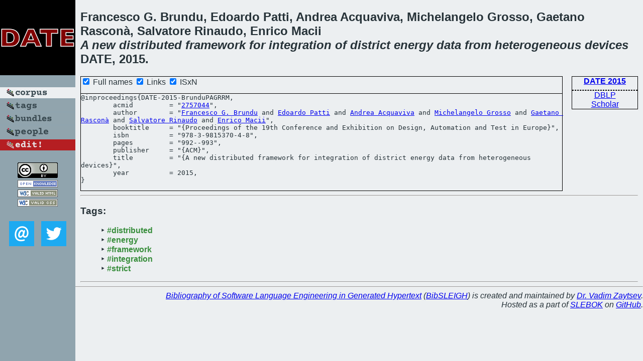

--- FILE ---
content_type: text/html; charset=utf-8
request_url: https://bibtex.github.io/DATE-2015-BrunduPAGRRM.html
body_size: 1807
content:
<!DOCTYPE html>
<html>
<head>
	<meta http-equiv="Content-Type" content="text/html; charset=UTF-8"/>
	<meta name="keywords" content="software linguistics, software language engineering, book of knowledge, glossary, academic publications, scientific research, open knowledge, open science"/>
	<title>BibSLEIGH — A new distributed framework for integration of district energy data from heterogeneous devices</title>
	<link href="stuff/bib.css" rel="stylesheet" type="text/css"/>
	<link href='http://fonts.googleapis.com/css?family=Exo+2:400,700,400italic,700italic' rel='stylesheet' type='text/css'>
	<script src="stuff/jquery.min.js" type="text/javascript"></script>
</head>
<body>
<div class="left">
	<a href="index.html"><img src="stuff/date.png" alt="A new distributed framework for integration of district energy data from heterogeneous devices" title="A new distributed framework for integration of district energy data from heterogeneous devices" class="pad"/></a>

	<div class="pad">
		<a href="index.html"><img src="stuff/a-corpus.png" alt="BibSLEIGH corpus" title="All papers in the corpus"/></a><br/>
		<a href="tag/index.html"><img src="stuff/p-tags.png" alt="BibSLEIGH tags" title="All known tags"/></a><br/>
		<a href="bundle/index.html"><img src="stuff/p-bundles.png" alt="BibSLEIGH bundles" title="All selected bundles"/></a><br/>
		<a href="person/index.html"><img src="stuff/p-people.png" alt="BibSLEIGH people" title="All contributors"/></a><br/>
<a href="https://github.com/slebok/bibsleigh/edit/master/corpus/SYS\2015\DATE-2015\DATE-2015-BrunduPAGRRM.json"><img src="stuff/edit.png" alt="EDIT!" title="EDIT!"/></a>
	</div>
	<a href="http://creativecommons.org/licenses/by/4.0/" title="CC-BY"><img src="stuff/cc-by.png" alt="CC-BY"/></a><br/>
	<a href="http://opendatacommons.org/licenses/by/summary/" title="Open Knowledge"><img src="stuff/open-knowledge.png" alt="Open Knowledge" /></a><br/>
	<a href="http://validator.w3.org/check/referer" title="XHTML 1.0 W3C Rec"><img src="stuff/xhtml.png" alt="XHTML 1.0 W3C Rec" /></a><br/>
	<a href="http://jigsaw.w3.org/css-validator/check/referer" title="CSS 2.1 W3C CanRec"><img src="stuff/css.png" alt="CSS 2.1 W3C CanRec" class="pad" /></a><br/>
	<div class="sm">
		<a href="mailto:vadim@grammarware.net"><img src="stuff/email.png" alt="email" title="Complain!" /></a>
		<a href="https://twitter.com/intent/tweet?screen_name=grammarware"><img src="stuff/twitter.png" alt="twitter" title="Mention!" /></a>
	</div>

</div>
<div class="main">
<h2>Francesco G. Brundu, Edoardo Patti, Andrea Acquaviva, Michelangelo Grosso, Gaetano Rasconà, Salvatore Rinaudo, Enrico Macii<br/><em>A <a href="word/new.html">new</a> <a href="word/distribut.html">distributed</a> <a href="word/framework.html">framework</a> for <a href="word/integr.html">integration</a> of <a href="word/district.html">district</a> <a href="word/energi.html">energy</a> <a href="word/data.html">data</a> from <a href="word/heterogen.html">heterogeneous</a> <a href="word/devic.html">devices</a></em><br/>DATE, 2015.</h2>
<div class="rbox">
<strong><a href="DATE-2015.html">DATE 2015</a></strong><hr/><a href="http://dblp.org/rec/html/conf/date/BrunduPAGRRM15">DBLP</a><br/>
<a href="https://scholar.google.com/scholar?q=%22A+new+distributed+framework+for+integration+of+district+energy+data+from+heterogeneous+devices%22">Scholar</a>
</div>
<div class="pre"><form action="#">
	<input type="checkbox" checked="checked" onClick="$('#booktitle').text(this.checked?'Proceedings of the 19th Conference and Exhibition on Design, Automation and Test in Europe':'DATE');"/> Full names
	<input type="checkbox" checked="checked" onClick="(this.checked)?$('.uri').show():$('.uri').hide();"/> Links
	<input type="checkbox" checked="checked" onClick="(this.checked)?$('#isbn').show():$('#isbn').hide();"/> ISxN
	</form><pre>@inproceedings{DATE-2015-BrunduPAGRRM,
<span class="uri">	acmid         = "<a href="http://dl.acm.org/citation.cfm?id=2757044">2757044</a>",
</span>	author        = "<a href="person/Francesco_G_Brundu.html">Francesco G. Brundu</a> and <a href="person/Edoardo_Patti.html">Edoardo Patti</a> and <a href="person/Andrea_Acquaviva.html">Andrea Acquaviva</a> and <a href="person/Michelangelo_Grosso.html">Michelangelo Grosso</a> and <a href="person/Gaetano_Rascona.html">Gaetano Rasconà</a> and <a href="person/Salvatore_Rinaudo.html">Salvatore Rinaudo</a> and <a href="person/Enrico_Macii.html">Enrico Macii</a>",
	booktitle     = "{<span id="booktitle">Proceedings of the 19th Conference and Exhibition on Design, Automation and Test in Europe</span>}",
<span id="isbn">	isbn          = "978-3-9815370-4-8",
</span>	pages         = "992--993",
	publisher     = "{ACM}",
	title         = "{A new distributed framework for integration of district energy data from heterogeneous devices}",
	year          = 2015,
}</pre>
</div>
<hr/>
<h3>Tags:</h3><ul class="tri"><li class="tag"><a href="tag/distributed.html">#distributed</a></li>
<li class="tag"><a href="tag/energy.html">#energy</a></li>
<li class="tag"><a href="tag/framework.html">#framework</a></li>
<li class="tag"><a href="tag/integration.html">#integration</a></li>
<li class="tag"><a href="tag/strict.html">#strict</a></li></ul><hr/>
</div>
<hr style="clear:both"/>
<div class="last">
	<em>
		<a href="http://bibtex.github.io">Bibliography of Software Language Engineering in Generated Hypertext</a>
		(<a href="http://github.com/slebok/bibsleigh">BibSLEIGH</a>) is
		created and maintained by <a href="http://grammarware.github.io/">Dr. Vadim Zaytsev</a>.<br/>
		Hosted as a part of <a href="http://slebok.github.io/">SLEBOK</a> on <a href="http://www.github.com/">GitHub</a>.
	</em>
</div>
</body>
</html>